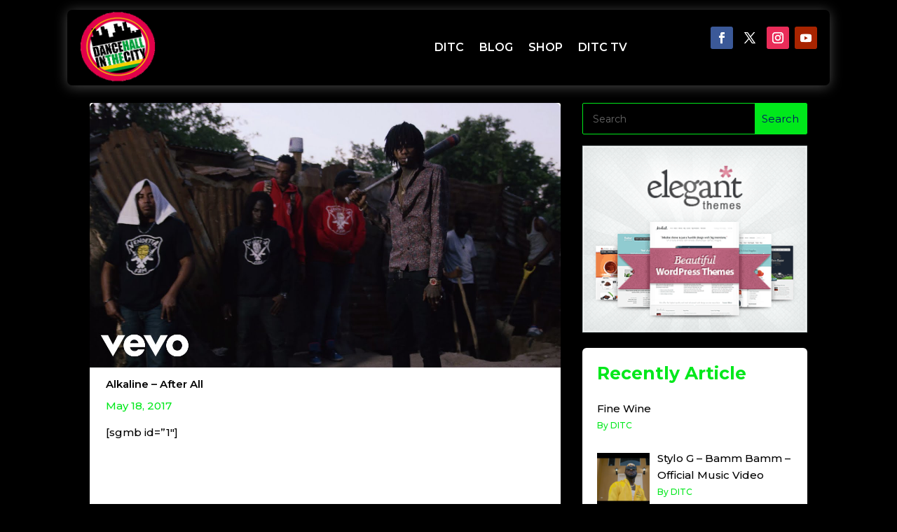

--- FILE ---
content_type: text/css
request_url: https://dancehallinthecity.com/wp-content/themes/blogger-pro-divi-child-theme/assests/css/menu.css?ver=6.9
body_size: 1403
content:
/* Mobile menu off convas */


/** Divi Space slide in mobile edits**/
@media (max-width: 981px) {
		
.wpl_et-bp-shop-header{width:140px !important; }
	
   #et_mobile_off_menu {display: flex; align-items: center;}

  #et_mobile_off_menu .et_pb_column{
   margin-bottom: 8px;
margin-top: 7px;
  }
 
  #et_mobile_off_menu .wp_et_mobile_menu .et_pb_menu__wrap {
    order: 0;
    justify-content: flex-start !important;
    flex: 0 !important;
  }
  #et_mobile_off_menu .wp_et_mobile_menu .et_pb_menu__logo-wrap {
    order: 1;
    flex: 3 !important;
    justify-content: center;
  }
  #et_mobile_off_menu .wp_et_mobile_menu .et_pb_menu__logo {
    margin-right: 0;
    max-width: 245px;
  }

  .et_pb_menu__wrap .mobile_menu_bar {
    transform: translateY(3%);
    z-index: 99999;
  }

  .et_pb_module .mobile_menu_bar::before{left: -10px;}

  #mobile_menu1 {
    display: block !important;
    min-height: 100vh;
    top: 0 !important;
    border-top: none;
    padding-top: 80px !important;
    z-index: 9998 !important;
    position: fixed !important;
  }

  .mobile_nav.closed #mobile_menu1 {
    transform: rotateY(90deg);
    -webkit-transform: rotateY(90deg);
    transform-origin: left;
    -webkit-transform-origin: left;
    transition: 0.8s ease-in-out !important;
  }

  .mobile_nav.opened #mobile_menu1 {
    transform: rotateY(0deg);
    -webkit-transform: rotateY(0deg);
    transform-origin: left;
    -webkit-transform-origin: left;
    transition: 0.8s ease-in-out;
  }


  .mobile_nav.opened .mobile_menu_bar:before {
    content: "\4d";
    color: #303030 !important;
  }
  .et_header_style_split .mobile_menu_bar,
  .et_header_style_left .mobile_menu_bar {
    z-index: 9999;
  }

  #main-header .container.clearfix.et_menu_container {
    width: 100%;
  }
}

@media (min-width: 341px) {
  #mobile_menu1 {
    width: 340px !important;
    margin-right: calc(100% - 340px);
  }
}

@media (max-width: 340px) {
  #mobile_menu1 {
    width: 100%;
    margin-right: 0;
  }
}

@media (max-width: 390px) {
  #et_mobile_off_menu .wp_et_mobile_menu .et_pb_menu__logo {
    max-width: 170px !important;
  }
}

@media (max-width: 479px) {
	
	
#et_mobile_off_menu.wpl_et-bp-shop-header{width:90px !important; }
	
  #et_mobile_off_menu .wp_et_mobile_menu .et_pb_menu__logo-wrap {
    justify-content: left !important;
  }
  #et_mobile_off_menu .wp_et_mobile_menu .et_pb_menu__logo {
    max-width: 200px !important;
  }

  #et_mobile_off_menu .wp_et_mobile_menu .et_pb_menu__wrap {
    flex: 0 !important;
  }
 
}

/* #### Collaping Mobile Menu #### */

ul.et_mobile_menu li.menu-item-has-children .mobile-toggle-icon::after,
.et-db
  #et-boc
  .et-l
  ul.et_mobile_menu
  li.menu-item-has-children
  .mobile-toggle-icon::after {
  color: #0e6ace; /* Icon color */
  background: #f1f1f1; /* Icon background color */
  top: 10px;
  position: relative;
  font-family: "ETModules";
  content: "\33";
  border-radius: 50%;
  padding: 3px;
}

ul.et_mobile_menu
  li.menu-item-has-children.mobile-toggle-open
  > .mobile-toggle-icon::after,
.et-db
  #et-boc
  .et-l
  ul.et_mobile_menu
  li.menu-item-has-children.mobile-toggle-open
  > .mobile-toggle-icon::after {
  content: "\32";
}

.et_mobile_menu .menu-item-has-children > a {
  font-weight: 600 !important;
}

ul.et_mobile_menu li.menu-item-has-children .mobile-toggle-icon,
ul.et_mobile_menu li.page_item_has_children .mobile-toggle-icon,
.et-db
  #et-boc
  .et-l
  ul.et_mobile_menu
  li.menu-item-has-children
  .mobile-toggle-icon,
.et-db
  #et-boc
  .et-l
  ul.et_mobile_menu
  li.page_item_has_children
  .mobile-toggle-icon {
  width: 44px;
  height: 100%;
  padding: 0px !important;
  max-height: 44px;
  border: none;
  position: absolute;
  right: 0px;
  top: 0px;
  z-index: 999;
  background-color: transparent;
}

ul.et_mobile_menu > li.menu-item-has-children,
ul.et_mobile_menu > li.page_item_has_children,
ul.et_mobile_menu
  > li.menu-item-has-children
  .sub-menu
  li.menu-item-has-children,
.et-db #et-boc .et-l ul.et_mobile_menu > li.menu-item-has-children,
.et-db #et-boc .et-l ul.et_mobile_menu > li.page_item_has_children,
.et-db
  #et-boc
  .et-l
  ul.et_mobile_menu
  > li.menu-item-has-children
  .sub-menu
  li.menu-item-has-children {
  position: relative;
}

.et_mobile_menu .menu-item-has-children > a,
.et-db #et-boc .et-l .et_mobile_menu .menu-item-has-children > a {
  background-color: transparent;
}

ul.et_mobile_menu .menu-item-has-children .sub-menu,
#main-header ul.et_mobile_menu .menu-item-has-children .sub-menu,
.et-db #et-boc .et-l ul.et_mobile_menu .menu-item-has-children .sub-menu,
.et-db #main-header ul.et_mobile_menu .menu-item-has-children .sub-menu {
  display: none !important;
  visibility: hidden !important;
}

ul.et_mobile_menu .menu-item-has-children .sub-menu.visible,
#main-header ul.et_mobile_menu .menu-item-has-children .sub-menu.visible,
.et-db
  #et-boc
  .et-l
  ul.et_mobile_menu
  .menu-item-has-children
  .sub-menu.visible,
.et-db
  #main-header
  ul.et_mobile_menu
  .menu-item-has-children
  .sub-menu.visible {
  display: block !important;
  visibility: visible !important;
}

ul.et_mobile_menu li.menu-item-has-children .mobile-toggle-icon,
.et-db
  #et-boc
  .et-l
  ul.et_mobile_menu
  li.menu-item-has-children
  .mobile-toggle-icon {
  text-align: center;
  opacity: 1;
}

/*media custom css 1024 to 1224px */
  @media only screen and (min-device-width: 981px) and (max-device-width: 1224px){
	#et_mobile_off_menu.et_pb_row{width:98% !important}
	  #et_mobile_off_menu .et_pb_menu ul li a{ font-size:13px;} 
	  #et_mobile_off_menu .et_pb_column_3_4{width:100%}
	  
}

--- FILE ---
content_type: text/css
request_url: https://dancehallinthecity.com/wp-content/themes/blogger-pro-divi-child-theme/style.css?ver=4.27.4
body_size: 1562
content:
/*
 Theme Name:     Blogger Pro Divi Child Theme
 Theme URI:      https://divi.wplayouts.com/pharmacy
 Description:    Premium Blogger Pro Child Theme  <a href="https://divi.wplayouts.com/blogger">View Demo</a>
 Author:         WP layouts
 Author URI:     https://wplayouts.com/
 Template:       Divi
 Version:        1.0.0
 License:     	 GNU General Public License v2 or later
 License URI: 	 http://www.gnu.org/licenses/gpl-2.0.html
*/

/*globle css Clasess */

#main-content {
    background-color: transparent;
}


/* cusotm media Query */

@media (min-width: 767px) {
.wp-et-list-view article{
    display: flex;
    gap: 15px;
    margin-bottom: 16px;

}

.wp-et-list-view article a.entry-featured-image-url{
    max-width: 180px;
    margin-bottom: 0px !important;
}


.wp-et-list-view-main article{
    display: flex;
    gap: 15px;
    margin-bottom: 16px;
 
}

.wp-et-list-view-main article a.entry-featured-image-url{
    max-width: 380px;
    margin-bottom: 0px !important;
    max-height: 240px;
 
}

}

.wp-et-list-view article{
     background: #ffff;
    box-shadow: 0px 4px 15px 1px rgba(0,0,0,0.1);
    padding: 10px;
    border-radius: 4px;
    align-items: center;
}

.et_pb_posts a.more-link{
    text-align: right;
}



.wp-et-list-view-main article{
    background: #ffff;
    box-shadow: 0px 4px 15px 1px rgba(0,0,0,0.1);
    padding: 10px;
    border-radius: 4px;
    align-items: center;
}


.et_pb_post .entry-featured-image-url{
    overflow: hidden;
}

 article.et_pb_post a.entry-featured-image-url img{
      transition: all 0.4s ease;
    -webkit-transition: all 0.4s ease;
    -moz-transition: all 0.4s ease;
    -ms-transition: all 0.4s ease;
    -webkit-transform: scale(1);
    -ms-transform: scale(1);
    transform: scale(1);
}

.et_pb_post:hover a.entry-featured-image-url img{
    -webkit-transform: scale(1.1);
    -ms-transform: scale(1.1);
    transform: scale(1.1);
}



.wp-people-module .et_pb_team_member_image{   
    width: 104px !important;
    margin: 13px auto;

}
.wp-people-module .et_pb_team_member_image img{
    border-radius: 50px;
}

.wp-sidebar .et_pb_widget {
    margin-bottom: 10px;
    background: #ffff;
    box-shadow: 0px 4px 15px 1px rgba(0,0,0,0.1);
    padding: 21px;
    border-radius: 6px;

}
.wp-sidebar .widgettitle {
    margin-bottom: 14px;
}
.rpwwt-post-author{ color: #00e81b !important; font-size: 12px;}

.wp-sidebar .tagcloud a, .wp-sidebar .wp-block-tag-cloud a{
    margin-bottom: 10px; font-size: 14px!important ;
}



/*home 2 custom grid blog css */

  .wp-et-grid-view-2 .et_pb_blog_grid .et_pb_image_container {
    margin: 0;
  }
  .wp-et-grid-view-2 .et_pb_salvattore_content[data-columns]::before {
	content: '2 .column.size-1of2' !important;
}
.wp-et-grid-view-2.gird-4 .et_pb_salvattore_content[data-columns]::before {
	content: '4 .column.size-1of4' !important;
}


   .wp-et-grid-view-2 article.et_pb_post {
    position: relative;
    padding: 0;
    box-shadow: none !important;
    border-radius: 0 !important;
    margin-bottom: 20px;
  }
  .wp-et-grid-view-2 .et_pb_post a.entry-featured-image-url {
    margin-bottom: 0;
    position: relative;
  }
  .wp-et-grid-view-2 .et_pb_post a.entry-featured-image-url:after {
  	position: absolute;
    content: "";
    left: 0;
    top: 0;
    height: 100%;
    width: 100%;
    background: linear-gradient(to bottom,rgba(0,0,0,0) 0%,rgba(0,0,0,.1) 1%,rgba(0,0,0,3) 100%);
  }
 .wp-et-grid-view-2 .et_pb_post .list_blog_description {
    position: absolute;
    bottom: 0;
   	width: 100%;
    right: 0;
   	font-weight: 500;
    padding: 10px 20px;
  }
  .wp-et-grid-view-2 .et_pb_post a.entry-featured-image-url img {
    height: 220px;
    object-fit: cover;
  }
  .wp-et-grid-view-2 .et_pb_post .post-content-inner {
    margin-bottom: 10px;
  }
.wp-et-grid-view-2 .column.size-1of2:last-child {
    margin-right: 0px;
}

  .wp-et-grid-view-2 .et_pb_post:hover .post-content {
    display: block;
    opacity: 1;
    z-index: 1;
}

  .wp-et-grid-view-2 .et_pb_no_thumb {
    height: 360px;
    background: linear-gradient(to bottom,rgba(0,0,0,0) 0%,rgba(0,0,0,.1) 1%,rgba(0,0,0,3) 100%);
  }
  @media only screen and ( min-width: 981px ) {
.wp-et-grid-view-2 .column.size-1of2 {
	    width: 48%;
	    margin-right: 4%;
	 }

.wp-et-grid-view-2.gird-4 .column.size-1of4 {
	    width: 23.5%;
	    margin-right: 2%;

}

.wp-et-grid-view-2.gird-4 .column.size-1of4:last-child{
    margin-right: 0;
}

  }

  @media screen and (min-device-width: 481px) and (max-device-width: 981px) { 
.wp-et-grid-view-2 .column.size-1of2 {
	    width: 48%;
	    margin-right: 3%;
        float: left;
	 }

.wp-et-grid-view-2.gird-4 .column.size-1of4 {
	    width: 48%;
	    margin-right: 2%;
 float: left;
}

.wp-et-grid-view-2.gird-4 .column.size-1of4:last-child{
    margin-right: 0;
}

  }

  @media only screen and (max-width: 981px) { 
   #et_mobile_off_menu {display: flex; align-items: center;}

  #et_mobile_off_menu .et_pb_column{
   margin-bottom: 8px;
margin-top: 7px;
  }

}

  @media only screen and (max-width: 480px) {
    .wp-et-grid-view-2 .et_pb_post .post-content, .wp-et-grid-view-2 .et_pb_post .post-meta, .wp-et-grid-view-2 .et_pb_post .entry-title {
      padding: 10px;
    }
    .wp-et-grid-view-2 .et_pb_post .post-meta {
      width: 100%;
    }
    .wp-et-grid-view-2 .et_pb_post:hover .post-content {
      bottom: 10px;
    }
  }






--- FILE ---
content_type: text/javascript
request_url: https://dancehallinthecity.com/wp-content/themes/blogger-pro-divi-child-theme/assests/js/custom-blogger.js?ver=6.9
body_size: 137
content:
/* blog extra class */


    (function($) {
        $(document).ready(function() {
            $(".et_pb_post").each(function() {
                $(this).find(".entry-title, .post-meta, .post-content ").wrapAll('<div class="list_blog_description"></div>');
            });
            //Do the same for ajax
            $(document).bind('ready ajaxComplete', function() {
                $(".et_pb_post").each(function() {
                    $(this).find(".entry-title, .post-meta, .post-content ").wrapAll('<div class="list_blog_description"></div>');
                });
            });
        });
    })(jQuery); 





--- FILE ---
content_type: text/javascript
request_url: https://dancehallinthecity.com/wp-content/themes/blogger-pro-divi-child-theme/assests/js/menu-scripts.js?ver=6.9
body_size: 281
content:
// JavaScript Document

jQuery(function ($) {
  $(document).ready(function () {
    $(
      "body ul.et_mobile_menu li.menu-item-has-children, body ul.et_mobile_menu  li.page_item_has_children"
    ).append('<a href="#" class="mobile-toggle-icon"></a>');
    $(
      "ul.et_mobile_menu li.menu-item-has-children .mobile-toggle-icon, ul.et_mobile_menu li.page_item_has_children .mobile-toggle-icon"
    ).click(function (event) {
      event.preventDefault();
      $(this).parent("li").toggleClass("mobile-toggle-open");
      $(this).parent("li").find("ul.children").first().toggleClass("visible");
      $(this).parent("li").find("ul.sub-menu").first().toggleClass("visible");
    });
    iconFINAL = "P";
    $(
      "body ul.et_mobile_menu li.menu-item-has-children, body ul.et_mobile_menu li.page_item_has_children"
    ).attr("data-icon", iconFINAL);
    $(".mobile-toggle-icon")
      .on("mouseover", function () {
        $(this).parent().addClass("active-toggle");
      })
      .on("mouseout", function () {
        $(this).parent().removeClass("active-toggle");
      });
  });
});
